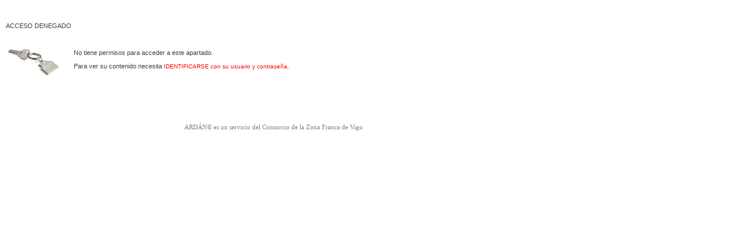

--- FILE ---
content_type: text/html; charset=ISO-8859-15
request_url: http://www.zonafrancavigo.com/red/index.php?id=353&option=com_content&task=view&idth1=11&Itemid=209&idth=11&idth5=10&idth35=116250
body_size: 1507
content:
<html>
<?xml version="1.0"?><!DOCTYPE html PUBLIC "-//W3C//DTD XHTML 1.0 Transitional//EN" "http://www.w3.org/TR/xhtml1/DTD/xhtml1-
transitional.dtd">
<html xmlns="http://www.w3.org/1999/xhtml">
<head>
  <title>Consorcio de la Zona Franca de Vigo</title>
<meta http-equiv="Content-Type" content="text/html; charset=iso-8859-1" />
<title>Consorcio de la Zona Franca de Vigo</title>
<meta name="description" content="Bienvenidos al portal Web del Consorcio de la Zona Franca de Vigo. Gracias en primer lugar por interesarse por nuestro trabajo. Las posibilidades de la red nos permiten hoy llegar a cualquier parte del mundo con nuestro mensaje. Este es, por tanto, el soporte más adecuado para enviarles mi más cordial saludo como Delegada del Estado en el Consorcio porque, desde su fundación en 1947, esta siempre ha sido una institución abierta al mundo. Primero, por su propia esencia de zona franca de comercio internacional y, después, por ser agencia de desarrollo económico de esta ciudad, Vigo, que siempre se ha querido presentar como &amp;#8220;puerta atlántica&amp;#8221; desde la que recibir a todos los que quieran relacionarse con los mercados de la península Ibérica." />
<meta name="keywords" content="zfv, vigo, galicia, consorcio zona franca de vigo, zona franca de vigo, zona franca españa, puerto con zona franca, zona franca atlántico, zona franca galicia, naves en zona franca, suelo industrial zona franca, parcelas industriales zona franca, parcelas industriales, naves, naves industriales, naves bioclimaticas, naves bioclimaticas zona franca, suelo industrial, suelo industrial zona franca, apoyo empresas, apoyo empresas zona franca, promocion empresarial, promocion internacional, promocion zona franca" />
<meta name="robots" content="index, follow" />
	<link rel="shortcut icon" href="http://www.zonafrancavigo.com/red/images/favicon.ico" />
	<link href="http://www.zonafrancavigo.com/red/templates/ASEMACO/css/template_css.css" rel="stylesheet" type="text/css" />
<link href="http://www.zonafrancavigo.com/red/templates/ASEMACO/css/asociaciones.css" rel="stylesheet" type="text/css" />
<link rel="shortcut icon" href="http://www.zonafrancavigo.com/red/images/favicon.ico" />
</head>

<body style="width:930px" leftmargin="0" topmargin="0" marginheight="0" marginwidth="0" border="0" bgcolor="white" >

<TABLE WIDTH="930px" !bgcolor="#EAEAEA" ALIGN="center" cellpadding="0" cellspacing="0">
<TR><TD height="25px" ><div class="noregistrado1"><br><br><br>&nbsp;&nbsp;&nbsp;<span class="title_14r">ACCESO DENEGADO</span></div><br /><div class="noregistrado2">
<table border="0">
<tr><td><img src="http://www.ardan.es/ardan/images/stories/iconos/acceso.png" alt="Icono acceso denegado"></td><td>&nbsp;</td><td><span class="title_12r">No tiene permisos para acceder a este apartado.<p>Para ver su contenido necesita <a href="index.php"><span style="color:red">IDENTIFICARSE con su usuario y contraseña.</span></a></span></td></tr>

<tr><td>&nbsp;</td><td colspan="2"><h1>&nbsp;</h1></td></tr>
<tr><td>&nbsp;</td><td>&nbsp;</td><td>&nbsp;</td></tr></table></div></TD></TR>
<TR><td align="center"><span style="font-size: 8pt"><span style="color: #808080; font-family: verdana,geneva">ARDÁN© es un servicio del Consorcio de la Zona Franca de Vigo</td></TR>
</TABLE>
</body>
</html><!-- 1769106857 -->

--- FILE ---
content_type: text/css
request_url: http://www.zonafrancavigo.com/red/templates/ASEMACO/css/template_css.css
body_size: 5343
content:

.index2  table.contentpaneopen{  margin:auto;}

body, html {

	margin:0;
	padding:1;
	font-family: Verdana, Arial, Helvetica, sans-serif;
	font-size: 11px;
/*	background-color: #EAEAEA; */
	/*background-color: #FFF;*/
	height: 100%;
        color: #404040;
	scrollbar-face-color: #F4F4F4;
	scrollbar-arrow-color: #F15900;
	scrollbar-highlight-color:#E6E4E4;
	scrollbar-shadow-color:#E6E4E4;
	scrollbar-3dlight-color:#E6E4E4;
	scrollbar-darkshadow-color:white;
	scrollbar-track-color:#E6E4E4;

} 

tbody {font-family: Verdana, Arial, Helvetica, sans-serif; font-size: 11px;}

h1 { font-family: Arial, Helvetica, sans-serif; font-size: 22px;	color: #736952;	padding-top: 10px; padding-left: 10px;}

img {
	border:none;
}

table.main {
	border: px solid #000000;
}

table.right {
	
}

td.right {
	background-repeat: no-repeat;
	background-position: left top;
	padding-left: 0px;
	height: 150px;
}

td.right1 {
	background-repeat: no-repeat;
	background-position: left bottom;
	padding-bottom: 45px;
}

table.content {
	background-repeat: repeat-x;
	background-position: left top;
	height: 370px;
}

td.content {

	background-repeat: no-repeat;
	background-position: right top;
	padding-top: 15px;
	padding-right: 10px;
	padding-left: 5px;

}

/* Default MOS Class Settings

**********************************************************************************************************/

td.pathway {

	font-family: Verdana, Arial, Helvetica, sans-serif;
	font-size: 10px;
	color: #FFFFFF;
	padding-top: 1px;
	padding-left: 20px;
}

a.pathway:link, a.pathway:visited {

	font-family: Verdana, Arial, Helvetica, sans-serif;
	font-size: 11px;
	color: #000000;
}

a.pathway:hover {

	font-family: Verdana, Arial, Helvetica, sans-serif;
	font-size: 11px;
	color: #3A3A3A;
}

/* Links

**********************************************************************************************************/

a.mainlevel:link, a.mainlevel:visited {

	color:#84B915;
	font-weight: bold;
	text-align: left;
	border-right-width: 3px;
	border-right-style: solid;
	border-right-color: #EAEAEA;
	padding-left: 4px;
	padding-right: 4px;
	margin-left:5px;
	font-family: verdana, avantgarde md bt, tahoma, arial, helvetica, sans-serif;
	font-size: 11px;
	line-height: 15px;
	width:auto;
}

a.mainlevel:hover {

	color: #E2081E;
	text-align: left;
	border-left-width: 0px;
	border-left-style: solid;
	border-left-color: #DBE2DA;
}

a.mainmenu:link, a.mainmenu:visited {

	color: #84B915; 
	font-family: Arial, Helvetica, sans-serif;
	font-weight: bold;

}

a.mainmenu:hover {

	color:#84B915;
	text-align: left;

}

a.sublevel:link, a.sublevel:visited {
	color: #FFFFFF; 
	font-family: Arial, Helvetica, sans-serif;
	font-weight: normal;
}

a.sublevel:hover {
	color: #FFFFFF;
	text-align: left;

}

/* Module Styles

**********************************************************************************************************/

table.moduletable {

	width: auto;
	text-align: center;
	margin-top: 3px;
	margin-bottom:10px;
	margin-left:2px;
	border: 0px solid #C8E95A;
	padding-left: 0px;
	padding-right:5px;

}

table.moduletable th {

	font-family: Arial, Helvetica, sans-serif;
	font-size : 12px;
	font-weight : bold;
	color : #CE4D4A;
    border-bottom: 0px dashed White;    
	text-align : left;
	height: 25px;
    padding-left: 8px;
	padding-top: 3px;
	margin-right: 3px;
    margin-top: 10px;
	margin-left: 0px;
	background-color: white;
	
}

table.moduletable td {

	font-family: verdana, Arial, Helvetica, sans-serif;
	color : #8F8D8D;
    font-size: 10px;
	font-weight: normal;
	text-align: left;
	padding-left: 10px;
    padding-top: 1px;
    background-color:;
    margin-top: 0px;
	vertical-align: top;
}

table.moduletablemenu {

	width: 178px;
	text-align: center;
	margin-right: 0px;
	margin-left: 4px;
}


table.moduletablemenu th {

	font-family: Verdana, Arial, Helvetica, sans-serif;
	font-size : 10px;
	font-weight : normal;
	color : #8F8D8D;
	text-align : center;
	height: 21px;
	padding-top: 8px;
	
}

table.moduletablemenu td {

	font-family: verdana, Helvetica, sans-serif;
	font-size: 10px;
	font-weight: normal;
	text-align: left;
}

.bordetabla1 {
    background-color: #FFFFFF;
    border-color: #84B815;
    border-left: 1px solid #84B815;
    border-right: 1px solid #84B815;
    border-style: solid;
    border-width: 1px;
    margin-left: 0;
    margin-right: 0;
    text-align: center;
    vertical-align: top;
}

/* Polls Style

**********************************************************************************************************/

.poll {

	color : #8F8D8D;
	line-height : 12px;
	font-weight: bold;

}



/* Sections Style

**********************************************************************************************************/

.sectiontableheader {

	background-color : #F4F4F4;
	color : #F15900;
	font-weight : normal;
	font-size: 11px;
	line-height: 15px;
	
}


.sectiontableentry1 {

	font-size: 11px;
	background-color : #F4F4F4;

}


.sectiontableentry2 {

	font-family: Verdana, Arial, Helvetica, sans-serif;
	font-size: 11px;
	background-color : #F4F4F4;

}


.pagenav {

	font-family: Verdana, Arial, Helvetica, sans-serif;
	font-size: 10px;
	font-weight: bold;
	color: #000000;
}


a.pagenav:link, a.pagenav:visited {

	font-family: Verdana, Arial, Helvetica, sans-serif;
	font-size: 10px;
	font-weight: bold;
	color: #000000;
}


a.pagenav:hover {

	font-family: Verdana, Arial, Helvetica, sans-serif;
	font-size: 10px;
	font-weight: bold;
	color: #3A3A3A;
}

/*****************************************************************************************************/

.small {

	font-size: 10px;
	color: #808080;
    font-family : verdana, Arial, Helvetica, sans-serif;

}


.smalldark {
	font-size : 10px;
	color : #636363;
	text-decoration : none;
}


.createdate {
	font-size : 10px;
	color : #000000;
	text-decoration : none;
	font-weight : medium;
}

.modifydate  {
	font-size : 9px;
	color : #A19D9D;
	text-decoration : none;
	font-weight : normal;
	line-height: 45px;
}

/* Content Styles

**********************************************************************************************************/
.contentpane {
	font-size: 10px;
	color: #636363;
}

.contentpaneopen {

	font-size: 10px;
	color: #636363;
    font-family : verdana, Arial, Helvetica, sans-serif;
	width:100%;
}

.contentheading, .componentheading {

	font-family : courier new, Arial, verdana, Arial, Helvetica, sans-serif;
	font-size : 12px;
	font-weight : normal;
	color : white;
	text-align : left;
	line-height: 25px;
	padding-left: 1px;
    background-image: url(../images/fot_menu.gif);
}

.category {

	font-family: Verdana, Arial, Helvetica, sans-serif;
	font-size: 11px;
	font-weight: bold;
	color: #404040;
}

a.category:link, a.category:visited {

  color            : #404040;
  font-weight      : bold;

}

a.category:hover {
  color            : #3A3A3A;
}


/* Form Styles

**********************************************************************************************************/

form { 

	display:inline; 
	margin: 0px; 
	padding: 0px; 
} 

#login img {
	border:red;
	
}


.button {

  font-family      : verdana, Arial, Helvetica, sans-serif;
  font-style       : normal;
  font-size        : 9px;
  color            : #808080;
}

.inputbox {

  font-family      : Verdana, Arial, Helvetica, sans-serif;
  font-size        : 10px;
  color            : #000000;
  background-color : #F0F0F0;
  border           : 1px solid #CCCCCC;

}


/* Links

**********************************************************************************************************/

a:link, a:visited {
	font-family      : Verdana, Tahoma, Arial, Helvetica, sans-serif;
	font-size        : 10px;
	color            : #666060;
	text-decoration  : none;
	font-weight		 : !bold;
}

a:hover {
	font-family      : Verdana, Tahoma, Arial, Helvetica, sans-serif;
	font-size        : 10px;
	color            : #A49A9A;
	text-decoration  : none;
	font-weight		 : !bold;
}


/* For content item titles that are hyperlink instead of Read On

**********************************************************************************************************/

a.contentpagetitle:link, a.contentpagetitle:visited {

	font-family: Verdana, Arial, Helvetica, sans-serif;
	font-size: 10px;
	font-weight: bold;
	color: #666666;
	text-align:left;

}

a.contentpagetitle:hover {

	font-family: Verdana, Arial, Helvetica, sans-serif;
	font-size: 10px;
	font-weight: bold;
	text-align:left;
	color: #3A3A3A;
	text-decoration: underline;
	font-weight: bold;

}

.description {

	font-size: 10px;
	color: #000000;
}

/* Styles for dhtml tabbed-pages */

.ontab {

	background-color: #ffae00;
	border-left: outset 2px #ff9900;
	border-right: outset 2px #808080;
	border-top: outset 2px #ff9900;
	border-bottom: solid 1px #d5d5d5;
	text-align: center;
	cursor: hand;
	font-weight: bold;
	color: #FFFFFF;
	font-family: Verdana, Arial, Helvetica, sans-serif;
	font-size: 10px;

}

.offtab {

	background-color : #e5e5e5;
	border-left: outset 2px #E0E0E0;
	border-right: outset 2px #E0E0E0;
	border-top: outset 2px #E0E0E0;
	border-bottom: solid 1px #d5d5d5;
	text-align: center;
	cursor: hand;
	font-weight: bold;
	color: #000000;
	font-family: Verdana, Arial, Helvetica, sans-serif;
	font-size: 11px;
}

.tabheading {

	background-color: #ffae00;
	text-align: left;
	font-family: Verdana, Arial, Helvetica, sans-serif;
	font-size: 11px;
}


.pagetext {

	visibility: hidden;
	display: none;
	position: relative;
	top: 0;
	font-family: Verdana, Arial, Helvetica, sans-serif;
	font-size: 11px;
	color: #000000;
}


/* for modifying {moscode} output.  Don't set the colour! */

.moscode {

	background-color: #f0f0f0;

}

/* Text passed with mosmsg url parameter */

.message {

	font-weight: bold;
	font-size : 10pt;
	color : #ff6600;
	text-align: center;

}

.title {

	font-weight: medium;
	font-size : 8pt;
	color : #F06802;
	text-align: left;
	font-family: verdana, Arial, Helvetica, sans-serif;
}

left {
	margin-left: 10px;
}

.titulo_g {

	color: #B60000;
	font-weight: bold;
	line-height: 17px;
}

.titulo_ar {

	color : #F05900;
	font-weight: bold;
	line-height: 17px;
}


.titulo_bg {

	color : #FE0000;
	font-weight: bold;
	line-height: 17px;
}

.titulo_gr {

	color : #850048;
	font-weight: bold;
	line-height: 17px;
}

.titulo_ap {

	color : #F5B412;
	font-weight: bold;
	line-height: 17px;
}

.texto {

	font-size: 11px;
	color: #5B5B5B;
    font-family : verdana, Arial, Helvetica, sans-serif;
}

.titulo {

	font-size: 10px;
	color: #F15900;
	font-weight: bold;
	line-height: 20px;
    font-family : verdana, Arial, Helvetica, sans-serif;
}
.titulo2 {

	font-size: 10px;
	color: #F15900;
	font-weight: bold;
	line-height: 15px;
    font-family : verdana, Arial, Helvetica, sans-serif;
}
.titulo3 {

	font-size: 11px;
	color: #F15900;
	font-weight: bold;
	line-height: 15px;
    font-family : verdana, Arial, Helvetica, sans-serif;
}

.texto2 {

	font-size: 10px;
	color: #5B5B5B;
    line-height: 13px;
    font-family : verdana, Arial, Helvetica, sans-serif;
}
.texto3 {

	font-size: 9px;
	color: #5B5B5B;
    font-family : verdana, Arial, Helvetica, sans-serif;
}
.texto4 {

	font-size: 10px;
	color: #5B5B5B;
    font-family : verdana, Arial, Helvetica, sans-serif;
    line-height: 14px;
}
.texto4 A:link {
    font-size: 10px;
	color: #5B5B5B;
    font-family : verdana, Arial, Helvetica, sans-serif;
    line-height: 14px;
}
.texto4 A:visited {
    font-size: 10px;
	color: #5B5B5B;
    font-family : verdana, Arial, Helvetica, sans-serif;
    line-height: 14px;
}
.texto4 A:active {
        font-size: 10px;
	color: #5B5B5B;
        font-family : verdana, Arial, Helvetica, sans-serif;
        text-decoration: underline ;
        line-height: 14px;
}
.texto4 A:hover {
        font-size: 10px;
	color: #FE843A;
        font-family : verdana, Arial, Helvetica, sans-serif;
        line-height: 14px;

}
.texto5 {

	font-size: 9px;
	color: #5B5B5B;
        font-family : verdana, Arial, Helvetica, sans-serif;
        line-height: 17px;
}
.texto5 A:link {
        font-size: 9px;
	color: #5B5B5B;
        font-family : verdana, Arial, Helvetica, sans-serif;
        line-height: 17px;
}
.texto5 A:visited {
        font-size: 9px;
	color: #5B5B5B;
        font-family : verdana, Arial, Helvetica, sans-serif;
        line-height: 17px;
}
.texto5 A:active {
        font-size: 9px;
	color: #5B5B5B;
        font-family : verdana, Arial, Helvetica, sans-serif;
        text-decoration: underline ;
        line-height: 17px;
}
.texto5 A:hover {
        font-size: 9px;
	color: #FE843A;
        font-family : verdana, Arial, Helvetica, sans-serif;
        line-height: 17px;
}

.texto6 {

	font-size: 9px;
	color: #5B5B5B;
        font-family : verdana, Arial, Helvetica, sans-serif;
	line-height: 17px;
}
.texto6 A:link {
        font-size: 9px;
	color: #5B5B5B;
        font-family : verdana, Arial, Helvetica, sans-serif;
        
	line-height: 17px;
}
.texto6 A:visited {
        font-size: 9px;
	color: #5B5B5B;
        font-family : verdana, Arial, Helvetica, sans-serif;
        line-height: 17px;
}
.texto6 A:active {
        font-size: 9px;
	color: #5B5B5B;
        font-family : verdana, Arial, Helvetica, sans-serif;
       
        line-height: 17px;
}
.texto6 A:hover {
        font-size: 9px;
	color: #FE843A;
        font-family : verdana, Arial, Helvetica, sans-serif;
        line-height: 17px;
	text-decoration: underline ;
}

.small1 {

	font-size: 9px;
	color: #898989;
	line-height: 12px;
    font-family : verdana, Arial, Helvetica, sans-serif;
}
.small1 A:hover{

	font-size: 9px;
	color: #F15900;
        text-decoration: underline ;
	line-height: 12px;
        font-family : verdana, Arial, Helvetica, sans-serif;
}
.small1 A:visited {

	font-size: 9px;
	color: #898989;
	line-height: 12px;
        font-family : verdana, Arial, Helvetica, sans-serif;
}
.small1 A:active{

	font-size: 9px;
	color: #F15900;
	line-height: 12px;
        font-family : verdana, Arial, Helvetica, sans-serif;
}
.small1 A:link{

	font-size: 9px;
	color: #F15900;
	line-height: 12px;
        font-family : verdana, Arial, Helvetica, sans-serif;
}

.small2 {

	font-size: 9px;
  	color: #8F8D8D;
        text-decoration: underline ;
	line-height: 10px;
        font-family : verdana, Arial, Helvetica, sans-serif;
}
.small2 A:hover{

	font-size: 9px;
	color: red;
        text-decoration: overline ;
	line-height: 10px;
        font-family : verdana, Arial, Helvetica, sans-serif;
}
.small2 A:visited {

	font-size: 9px;
	color: #8F8D8D;
        text-decoration: none ;
	line-height: 10px;
        font-family : verdana, Arial, Helvetica, sans-serif;
}
.small2 A:active{

	font-size: 9px;
	color: #8F8D8D;
text-decoration: underline ;
	line-height: 10px;
        font-family : verdana, Arial, Helvetica, sans-serif;
}
.small2 A:link{

	font-size: 9px;
	color: #8F8D8D;
text-decoration: underline ;
	line-height: 10px;
        font-family : verdana, Arial, Helvetica, sans-serif;
}

li {  
      
}

li.pdf {  
      list-style-image: url("http://sr5.ardan.es/estudios1/images/stories/ico_pdf2.gif"); 
}

hr {  
      color: #C0C0C0;
      border-top: 2px dotted;
	  border-bottom: 0px;
}

iframe {

  background-color: #F4F4F4;
  frameborder: 0px;
  border: #FFFFFF 0px solid;
  margin: 0;
}

celdahome {

  width: 48%;
  height: 13%;
}  

hr.g { 
height: 4px;
border: 0;
color: #B60000;
background-color: #B60000;
width: 100%;
} 

hr.ar { 
height: 4px;
border: 0;
color: #F05900;
background-color: #F05900;
width: 100%;
}
hr.ap { 
height: 4px;
border: 0;
color: #F5B412;
background-color: #F5B412;
width: 100%;
}

hr.bg { 
height: 4px;
border: 0;
color: #FE0000;
background-color: #FE0000;
width: 100%;
}

hr.gr { 
height: 4px;
border: 0;
color: #850048;
background-color: #850048;
width: 100%;
}

.default_xestec a:link, .default_xestec a:visited {

	font-size        : 11px;
	color            : #0000C0;
	text-decoration  : none;
	font-weight: normal;
        font-family: verdana, avantgarde md bt, Arial, Helvetica, sans-serif;

}

.default_xestec a:hover {

  color            : #0000C0;
  text-decoration  : none;
}
/** IE bugs: a:link, a:visited, a:hover need to be styled as well; does not display separator... workaround? * EXTENDED MENU/
/** customize colors here */
a.mainlevel-son-of-suckerfish-vertical, a.mainlevel_active-son-of-suckerfish-vertical, a.mainlevel_current-son-of-suckerfish-vertical,
a.mainlevel-son-of-suckerfish-vertical:link, a.mainlevel_active-son-of-suckerfish-vertical:link, a.mainlevel_current-son-of-suckerfish-vertical:link,
a.mainlevel-son-of-suckerfish-vertical:visited, a.mainlevel_active-son-of-suckerfish-vertical:visited, a.mainlevel_current-son-of-suckerfish-vertical:visited {
	background-color: red;
	color: white;
}

a.mainlevel-son-of-suckerfish-vertical:hover, a.mainlevel_active-son-of-suckerfish-vertical:hover, a.mainlevel_current-son-of-suckerfish-vertical:hover {
	background-color: #E0E0E0;
	color: red;
}

a.sublevel-son-of-suckerfish-vertical, a.sublevel_active-son-of-suckerfish-vertical, a.sublevel_current-son-of-suckerfish-vertical,
a.sublevel-son-of-suckerfish-vertical:link, a.sublevel_active-son-of-suckerfish-vertical:link, a.sublevel_current-son-of-suckerfish-vertical:link,
a.sublevel-son-of-suckerfish-vertical:visited, a.sublevel_active-son-of-suckerfish-vertical:visited, a.sublevel_current-son-of-suckerfish-vertical:visited {
	background-color: green;
	color: white;
}

a.sublevel-son-of-suckerfish-vertical:hover, a.sublevel_active-son-of-suckerfish-vertical:hover, a.sublevel_current-son-of-suckerfish-vertical:hover {
	background-color: #E0E0E0;
	color: green;
}

ul.mainlevel-son-of-suckerfish-vertical ul ul a.sublevel-son-of-suckerfish-vertical, ul.mainlevel-son-of-suckerfish-vertical ul ul a.sublevel_active-son-of-suckerfish-vertical, ul.mainlevel-son-of-suckerfish-vertical ul ul a.sublevel_current-son-of-suckerfish-vertical,
ul.mainlevel-son-of-suckerfish-vertical ul ul a.sublevel-son-of-suckerfish-vertical:link, ul.mainlevel-son-of-suckerfish-vertical ul ul a.sublevel_active-son-of-suckerfish-vertical:link, ul.mainlevel-son-of-suckerfish-vertical ul ul a.sublevel_current-son-of-suckerfish-vertical:link,
ul.mainlevel-son-of-suckerfish-vertical ul ul a.sublevel-son-of-suckerfish-vertical:visited, ul.mainlevel-son-of-suckerfish-vertical ul ul a.sublevel_active-son-of-suckerfish-vertical:visited, ul.mainlevel-son-of-suckerfish-vertical ul ul a.sublevel_current-son-of-suckerfish-vertical:visited {
	background-color: blue;
	color: white;
}

ul.mainlevel-son-of-suckerfish-vertical ul ul a.sublevel-son-of-suckerfish-vertical:hover, ul.mainlevel-son-of-suckerfish-vertical ul ul a.sublevel_active-son-of-suckerfish-vertical:hover, ul.mainlevel-son-of-suckerfish-vertical ul ul a.sublevel_current-son-of-suckerfish-vertical:hover {
	background-color: #E0E0E0;
	color: blue;
}

ul.mainlevel-son-of-suckerfish-vertical .expanded {
	display: block;
	background-image: url("../images/arrow_down.gif");
	background-position: right center;
	background-repeat: no-repeat;
	padding-right: 10px;
}

ul.mainlevel-son-of-suckerfish-vertical ul .expanded {
	background-image: url("../images/arrow_right.gif");
}


/** customize style / layout here */

a.mainlevel-son-of-suckerfish-vertical, a.mainlevel_active-son-of-suckerfish-vertical, a.mainlevel_current-son-of-suckerfish-vertical, span.mainlevel-son-of-suckerfish-vertical,
a.mainlevel-son-of-suckerfish-vertical:link, a.mainlevel_active-son-of-suckerfish-vertical:link, a.mainlevel_current-son-of-suckerfish-vertical:link,
a.mainlevel-son-of-suckerfish-vertical:visited, a.mainlevel_active-son-of-suckerfish-vertical:visited, a.mainlevel_current-son-of-suckerfish-vertical:visited,
a.mainlevel-son-of-suckerfish-vertical:hover, a.mainlevel_active-son-of-suckerfish-vertical:hover, a.mainlevel_current-son-of-suckerfish-vertical:hover,
a.sublevel-son-of-suckerfish-vertical, a.sublevel_active-son-of-suckerfish-vertical, a.sublevel_current-son-of-suckerfish-vertical, span.sublevel-son-of-suckerfish-vertical,
a.sublevel-son-of-suckerfish-vertical:link, a.sublevel_active-son-of-suckerfish-vertical:link, a.sublevel_current-son-of-suckerfish-vertical:link,
a.sublevel-son-of-suckerfish-vertical:visited, a.sublevel_active-son-of-suckerfish-vertical:visited, a.sublevel_current-son-of-suckerfish-vertical:visited,
a.sublevel-son-of-suckerfish-vertical:hover, a.sublevel_active-son-of-suckerfish-vertical:hover, a.sublevel_current-son-of-suckerfish-vertical:hover {
	font-weight: normal;
	font-size: 100%;
	text-align: left;
	text-decoration: none;
	display: block;
	border: 1px solid silver;
	padding: 0.3em 0.5em 0.3em 0.5em;	/* top, right, bottom, left */
}

a.mainlevel-son-of-suckerfish-vertical, a.mainlevel_active-son-of-suckerfish-vertical, a.mainlevel_current-son-of-suckerfish-vertical, span.mainlevel-son-of-suckerfish-vertical {
}

a.sublevel-son-of-suckerfish-vertical, a.sublevel_active-son-of-suckerfish-vertical, a.sublevel_current-son-of-suckerfish-vertical, span.sublevel-son-of-suckerfish-vertical {
	font-size: 90%;
	border-top: none;
	height: 1%;	/* this is required for the IE to cause the "hasLayout" property and make the whole anchor clickable - "Holly Hack" */
}

#active_menu-son-of-suckerfish-vertical,
a.mainlevel_active-son-of-suckerfish-vertical, a.mainlevel_current-son-of-suckerfish-vertical,
a.mainlevel_active-son-of-suckerfish-vertical:link, a.mainlevel_current-son-of-suckerfish-vertical:link,
a.mainlevel_active-son-of-suckerfish-vertical:visited, a.mainlevel_current-son-of-suckerfish-vertical:visited,
a.mainlevel_active-son-of-suckerfish-vertical:hover, a.mainlevel_current-son-of-suckerfish-vertical:hover,
a.sublevel_active-son-of-suckerfish-vertical, a.sublevel_current-son-of-suckerfish-vertical,
a.sublevel_active-son-of-suckerfish-vertical:link, a.sublevel_current-son-of-suckerfish-vertical:link,
a.sublevel_active-son-of-suckerfish-vertical:visited, a.sublevel_current-son-of-suckerfish-vertical:visited,
a.sublevel_active-son-of-suckerfish-vertical:hover, a.sublevel_current-son-of-suckerfish-vertical:hover {
	font-weight: bold;
}

ul.mainlevel-son-of-suckerfish-vertical, .mainlevel-son-of-suckerfish-vertical ul {
	padding: 0;
	margin: 0;
	list-style: none;
	line-height: 1;
	z-index: 100;
}

ul.mainlevel-son-of-suckerfish-vertical li {
	padding: 0;
	margin: 0;
	background: none;
	float: left;
}

ul.mainlevel-son-of-suckerfish-vertical li li {
	position: relative;
	display: block;
	width: 10em;
}


ul.mainlevel-son-of-suckerfish-vertical ul {
	display: block;
	position: absolute;
	left: -999em;
	margin: -0.2em 0 0 0em;
	width: auto;
	height: auto;
	z-index: 101;
}

ul.mainlevel-son-of-suckerfish-vertical li li ul {
	margin: -1.8em 0 0 10em;
	z-index: 102;
}


/** IE7.0 workaround */
ul.mainlevel-son-of-suckerfish-vertical li:hover, ul.mainlevel-son-of-suckerfish-vertical li.hover {
	position: static;
}


/** general on-mouse-over display */

ul.mainlevel-son-of-suckerfish-vertical li:hover ul,
ul.mainlevel-son-of-suckerfish-vertical li.hover ul {
	left: auto;
}

ul.mainlevel-son-of-suckerfish-vertical li:hover ul ul,
ul.mainlevel-son-of-suckerfish-vertical li.hover ul ul {
	left: -999em;
}

ul.mainlevel-son-of-suckerfish-vertical li:hover ul li:hover ul,
ul.mainlevel-son-of-suckerfish-vertical li.hover ul li.hover ul {
	left: auto;
}


ul.mainlevel-son-of-suckerfish-vertical, ul.mainlevel-son-of-suckerfish-vertical li li {
	clear: left;
}

/** separator */
span.mainlevel-son-of-suckerfish-vertical, span.sublevel-son-of-suckerfish-vertical {
	display: block;
	width: 1em;
	border-width: 0px;
	margin-left: 1em;
	padding: 0;
	padding-top: 1px;
}

/** IE5.0/win workaround: the ">" is handled like a "," */
ul.mainlevel-son-of-suckerfish-vertical > ul.mainlevel-son-of-suckerfish-vertical {
	position: absolute;
	top: 5em;	/* change the absolute position for IE5.0 here */
}
ul.mainlevel-son-of-suckerfish-vertical > ul.mainlevel-son-of-suckerfish-vertical li.hover ul {
	margin: 0.1em 0 0 0em;	/* top, right, bottom, left */
}
ul.mainlevel-son-of-suckerfish-vertical > ul.mainlevel-son-of-suckerfish-vertical li.hover ul ul {
	margin: -1.6em 0 0 10em;	/* top, right, bottom, left */
}




.sectores td.col1,.sectores td.col2,.sectores td.col4{
	color:#808080;}

table.sectores .estudiarmuestra .cabecera1{	
font-weight:  normal ;
font-size:7pt;
text-align:center;
color:#C0C0C0;}

table.sectores .estudiarmuestra .cabecera1.col1{	

text-align:left;}

table.sectores .estudiarmuestra td.col1  {
width:1000px;
}
table.sectores .estudiarmuestra th.col1 {
text-align:left;
}
table.sectores .estudiarmuestra td.col2 {
width:110px;
text-align: right;
font-size:8pt;
font-weight:bold;

}
table.sectores .estudiarmuestra td.col3  {
width:70px;
text-align: right;
}
table.sectores .estudiarmuestra td.col4 {
width:110px;
text-align: right;
font-weight:bold;
border-left: #D3CEC7 dashed 1px;

}
table.sectores .estudiarmuestra td.col5  {
width:70px;
text-align: right;
padding-right:5px;}

table.sectores .estudiarmuestra td.col6  {
width:35px;
text-align: right;
border-left: #D3CEC7 dashed 1px;
color:#808080;
font-weight:bold;

}
table.sectores .estudiarmuestra .fila_fin {
display:none;
}
table.sectores .estudiarmuestra td.col_ini  {
width:20px;
background-image: url('/asociaciones/images/punto.png');
text-align: right;
background-repeat: no-repeat;
 background-position: 0px 3px;
} 

td.cuadro{
text-align: left;
background-repeat: no-repeat;
background-position: 8px 7px;
font-size:10pt;
border-bottom: #D3CEC7 dashed 1px;

} 
table.gris{
background: #FBFAF9 ;
} 

td.titulo1{
text-align: left;
background-repeat: no-repeat;
background-position:  0 center;
padding-left:2px;
font-size:14pt;
height:35px;
color:#C20000;
}

td.back1{
background-image: url('../../../images/back1.png');
text-align: left;
background-repeat: no-repeat;
background-position:  0 center;
padding-left:25px;
font-size:10pt;
height:30px;
color:#808080;

} 

td.back0{
background-image: url('../../../images/back0.png');
text-align: left;
background-repeat: no-repeat;
background-position:  0 center;
padding-left:25px;
font-size:10pt;
height:5px;
color:#808080;


}
td.back0large{
background-image: url('../../../images/back0large.png');
text-align: left;
background-repeat: no-repeat;
background-position:  0 center;
padding-left:25px;
font-size:10pt;
height:5px;
color:#808080;
border-bottom: #D3CEC7 dashed 0px;

}
td.borde{
border-bottom: #C0C0C0 dashed 1px;
}
table.borde4{
border: #C0C0C0 dashed 1px;
}
td.borde4{
border: #C0C0C0 dashed 1px;
}
td.fijaback{
background-repeat: no-repeat;
background-position:  0 bottom;


}

table.portada a:link, table.portada a:visited, table.portada a:active{
color:#696969;
font-weight:  normal; 
font-family:tahoma,avantgarde md bt,Arial,Helvetica,sans-serif;
font-size:14pt;
text-decoration:none;
}
table.portada a:hover {
color:#C0C0C0;
font-weight:  normal; 
font-family:tahoma,avantgarde md bt,Arial,Helvetica,sans-serif;
font-size:14pt;
text-decoration:none;
}
td.portada2 a:link, td.portada2 a:visited, td.portada2 a:active{
color:#999999;
font-weight:  normal; 
font-family:tahoma,avantgarde md bt,Arial,Helvetica,sans-serif;
font-size:10pt;
text-decoration:none;
}
td.portada2 a:hover {
color:#C0C0C0;
font-weight:  normal; 
font-family:tahoma,avantgarde md bt,Arial,Helvetica,sans-serif;
font-size:10pt;
text-decoration:none;
}


/* css comunica boletines
**********************************************************************************************************/

.com1 {color:#97BF0D; font-size:15pt; font-family:Century Gothic, Arial, Verdana; font-weight: bold;}
.com11 {color:#646567; font-size:15pt; font-family:Century Gothic, Arial, Verdana; font-weight: bold;}
.com2 {color:#97BF0D; font-size:15pt; font-family:Century Gothic, Arial, Verdana;}

.comt1 {color:#646567; font-size:8pt; font-family: Arial, Verdana; font-weight: bold; text-align:right;}

.com3 {color:#646567; font-size:10pt; font-family: Arial, Verdana; font-weight: regular; text-align:justify;}

.com4 {color:#97BF0D; font-size:12pt; font-family: Century Gothic, Arial, Verdana; font-weight: bold; text-align:justify;}
.com5 {color:#646567; font-size:9pt; font-family: Verdana, Arial, Verdana; font-weight: bold; text-align:justify;}
.com6 {color:#646567; font-size:8pt; font-family: Verdana, Arial, Verdana; font-style: regular; text-align:justify;}
.com61 {color:#646567; font-size:8pt; font-family: Verdana, Arial, Verdana; font-style: regular; text-align:justify; white-space: nowrap;}

.separa {border-bottom: 1px dashed #646567;}
.separa2 {border-bottom: 1px dashed #79A70B;}

.com_pie {color:#808080; font-size:6pt; font-family:Century Gothic, Arial, Verdana; text-align:justify;}

#comunica .com_pie a:link, #comunica .com_pie a:visited {color: #808080; text-decoration: none; font-family:Century Gothic, Verdana, Arial; font-size:6pt; text-align:justify;}
#comunica .com_pie a:hover {color: #808080; text-decoration: none; font-family:Century Gothic, Verdana, Arial; font-size:6pt; text-align:justify;}
	
#comunica a:link, #comunica a:visited {color: #97BF0D; text-decoration: none; font-family:Century Gothic, Arial, Verdana; font-size:12pt;}
#comunica a:hover {color: #808080;	text-decoration: none; font-family:Century Gothic, Arial, Verdana; font-size:12pt;}
#comunica li:{color: #97BF0D; font-family:Century Gothic, Arial, Verdana; font-size:12pt;}

nuria a:link {
	font-family      : Verdana, Tahoma, Arial, Helvetica, sans-serif;
	font-size        : 12px;
	color            : #84B915;
	text-decoration  : none;
	font-weight		 : !bold;
}
nuria a:visited {
	font-family      : Verdana, Tahoma, Arial, Helvetica, sans-serif;
	font-size        : 12px;
	color            : #84B915;
	text-decoration  : none;
	font-weight		 : !bold;
}

nuria a:hover {
	font-family      : Verdana, Tahoma, Arial, Helvetica, sans-serif;
	font-size        : 12px;
	color            : #999999;
	text-decoration  : none;
	font-weight		 : !bold;
}
/*css para REDINNOVACION-AYUDAS*/
.ayuda {border: 1px solid #D9D9DD;}

/*css para REDINNOVACION-RIZF*/


.rizf a:link, .rizf a:visited {
	font-family      : Arial, Helvetica, sans-serif;
	font-size        : 12px;
	color            : #85B816;
	text-decoration  : none;
	font-weight	     : bold;
}
.rizf a:hover {
	font-family      : Arial, Helvetica, sans-serif;
	font-size        : 12px;
	color            : #404040;
	text-decoration  : none;
	font-weight	     : bold;
}

.rizf1 {color:#404040; font-size:12px; font-family:Arial,Helvetica,sans-serif; border-bottom: 1px solid #D9D9DD;}

.rizf1 a:link, .rizf1 a:visited {
	font-family      : Arial, Helvetica, sans-serif;
	font-size        : 11px;
	color            : #404040;
	text-decoration  : none;
	font-weight	     : normal;
}
.rizf1 a:hover {
	font-family      : Arial, Helvetica, sans-serif;
	font-size        : 11px;
	color            : #85B816;
	text-decoration  : none;
	font-weight	     : normal;
}

.titevento {color:#85B816; font-size:16px; font-family: Arial,Helvetica,sans-serif; font-weight: bold;}

.titevento a:link, .titevento a:visited {
	font-family      : Arial, Helvetica, sans-serif;
	font-size        : 16px;
	color            : #85B816;
	text-decoration  : none;
	font-weight	     : normal;
}
.titevento a:hover {
	font-family      : Arial, Helvetica, sans-serif;
	font-size        : 16px;
	color            : #404040;
	text-decoration  : none;
	font-weight	     : normal;
}

.blockgris {
    background-color: #646567;
    color: #ffffff;
    font-family: Arial,Helvetica,sans-serif;
    font-size: 11px;
    !font-weight: bold;
    text-decoration: none;
}
.blockverde {
    background-color: #85B816;
    color: #FFFFFF;
    font-family: Arial,Helvetica,sans-serif;
    font-size: 11px;
    font-weight: bold;
    text-decoration: none;
}

.titmenu {color:#404040; font-size:12px; font-family: Arial,Helvetica,sans-serif; border-bottom: 1px solid #D9D9DD;font-weight: bold;}
.rizftitint {color:#85B816; font-size:12px; font-family: Arial,Helvetica,sans-serif; font-weight: bold;}

.rizfnews1 {color:#404040; font-size:12px; font-family: Arial,Helvetica,sans-serif; text-align:justify; line-height:17px;}
.rizfnews2 {color:#404040; font-size:11px; font-family: Arial,Helvetica,sans-serif; text-align:justify; line-height:15px;}
.rizfnews2date {color:#404040; font-size:11px; font-family: Arial,Helvetica,sans-serif; text-align:justify; border-bottom: 1px solid #D9D9DD;}
.rizftexto {color:#404040; font-size:12px; font-family: Arial,Helvetica,sans-serif; text-align:justify; line-height:17px;}
.rizftextob {color:#404040; font-size:12px; font-family: Arial,Helvetica,sans-serif; line-height:17px; font-weight: bold;}
.rizftexto2 {color:#404040; font-size:12px; font-family: Arial,Helvetica,sans-serif; line-height:17px;}



.rizf2 {color:#85B816; font-size:11px; font-family:Verdana,Arial,Helvetica,sans-serif; border-bottom: 1px solid #D9D9DD;font-weight: bold;}
.texto1n {color:#659329; font-size:11px; font-family:Verdana,Arial,Helvetica,sans-serif; font-weight: bold;}
.titulo1n {color:#659329; font-size:12px; font-family:Verdana,Arial,Helvetica,sans-serif; font-weight: bold;}
.t14v {color:#85B816; font-size:14px; font-family:Verdana,Arial,Helvetica,sans-serif; font-weight: bold;}
.t14g {color:#636363; font-size:14px; font-family:Verdana,Arial,Helvetica,sans-serif; font-weight: bold;}

.bordevento {border-bottom: 1px solid #D9D9DD;border-top: 1px solid #D9D9DD;border-left: 1px solid #D9D9DD;border-right: 1px solid #D9D9DD;}
.bordesup {border-top: 1px solid #D9D9DD;}
.bordeinf {border-bottom: 1px solid #D9D9DD;}
.bordeizqd {border-left: 1px solid #D9D9DD;}
.bordedrch {border-right: 1px solid #D9D9DD;}

/*PESTAÑAS*/
div.pestana{width:640px;}
div.pestana div{
margin: 2px;
float:left;
background-color: #DDDDDD; 
-webkit-border-top-right-radius: 20px;
-moz-border-radius-topright: 20px;
border-top-right-radius: 20px;
padding: 5px;
padding-right: 15px;

}
div.pestana  a:link, div.pestana a:visited{color: #404040;font-weight:bold;}
div.pestana  a:hover{color: #999999;font-weight:bold;}
div.pestanaintro{clear:both;}

div.default_xestec{clear:both;}
div.pestana div.volver{
margin: 2px;
float:left;
background-color: #DDDDDD;
-webkit-border-top-right-radius: 20px;
-moz-border-radius-topright: 20px;
border-top-right-radius: 20px;
padding: 5px;
padding-right: 15px;

}
div.pestana div.volver a:link, div.pestana div.volver a:visited{color: red;font-weight:bold;}

--- FILE ---
content_type: text/css
request_url: http://www.zonafrancavigo.com/red/templates/ASEMACO/css/asociaciones.css
body_size: 437
content:
/*css para asemaco*/
.asemaco  {
	font-family     :verdana, avantgarde md bt, Arial, Helvetica, sans-serif;
	font-size       : 11px;
	color           : #808080;
	text-decoration : none;
	font-weight		: normal;
	
	
	
    

}
.asemaco a:link {
	font-family     :verdana, avantgarde md bt, Arial, Helvetica, sans-serif;
	font-size       : 11px;
	color           : #FF6400;
	text-decoration : none;
	font-weight		: normal;
    

}

.asemaco a:visited {
	font-family     :verdana, avantgarde md bt, Arial, Helvetica, sans-serif;
	font-size       : 11px;
	color           : #FF6400;
	text-decoration : none;
	font-weight		: normal;
    

}
.asemaco a:hover {

  color            : #808080;
  text-decoration  : none;
}

.asemaco .menu {
  padding-left:11px;
  padding-right:10px;
  padding-top:10px;
  background-image: url('../../../images/stories/asemaco/punto.png');
  background-repeat: no-repeat;
  background-position:  0px 14px;
  
  
  
  
}


.asemaco .menutop {
  padding-left:11px;
  padding-right:10px;
  background-image: url('../../../images/stories/asemaco/raya.png');
  background-repeat: no-repeat;
  background-position:  0 center;
  
}
.asemaco .cuadroresalta {
 border: 0px dashed #FF6400;
 padding: 10px;
  
}
.asemaco .textoresalta{
 color            : #FF6400;
 
  
}
.asemaco .textoresalta2{
 color            : #FF6400;
 font-size       : 10px;
 
  
}

/*css para LISTADO*/



